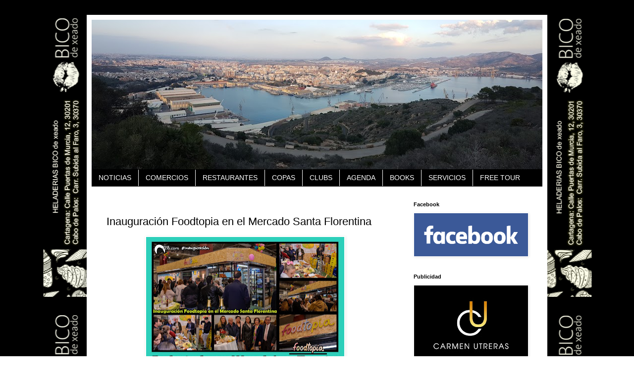

--- FILE ---
content_type: text/html; charset=UTF-8
request_url: http://www.sergionovaocio.com/2019/11/inauguracion-foodtopia-en-el-mercado.html
body_size: 17141
content:
<!DOCTYPE html>
<html class='v2' dir='ltr' lang='es'>
<head>
<link href='https://www.blogger.com/static/v1/widgets/335934321-css_bundle_v2.css' rel='stylesheet' type='text/css'/>
<meta content='width=1100' name='viewport'/>
<meta content='text/html; charset=UTF-8' http-equiv='Content-Type'/>
<meta content='blogger' name='generator'/>
<link href='http://www.sergionovaocio.com/favicon.ico' rel='icon' type='image/x-icon'/>
<link href='http://www.sergionovaocio.com/2019/11/inauguracion-foodtopia-en-el-mercado.html' rel='canonical'/>
<link rel="alternate" type="application/atom+xml" title="sergionovaocio.com - Atom" href="http://www.sergionovaocio.com/feeds/posts/default" />
<link rel="alternate" type="application/rss+xml" title="sergionovaocio.com - RSS" href="http://www.sergionovaocio.com/feeds/posts/default?alt=rss" />
<link rel="service.post" type="application/atom+xml" title="sergionovaocio.com - Atom" href="https://www.blogger.com/feeds/2458530810620152477/posts/default" />

<link rel="alternate" type="application/atom+xml" title="sergionovaocio.com - Atom" href="http://www.sergionovaocio.com/feeds/2078933894496261486/comments/default" />
<!--Can't find substitution for tag [blog.ieCssRetrofitLinks]-->
<link href='https://blogger.googleusercontent.com/img/b/R29vZ2xl/AVvXsEjwxjQo6OJf4m0Y1LnLblqsmyjxYiV_6-wF4WCn5kk0fb0Qs53MJLIuw_3ViFuHg7LWiwDEtHP7jKkaWNSI8I6kn3Q4-hJsUTqv28syNJdIozn_u193Cbvrcua1T0MIW7m5ql359l40kKA5/s400/Inauguraci%25C3%25B3n+Foodtopia+en+el+Mercado+Santa+Florentina+%25281%2529.jpg' rel='image_src'/>
<meta content='http://www.sergionovaocio.com/2019/11/inauguracion-foodtopia-en-el-mercado.html' property='og:url'/>
<meta content='Inauguración Foodtopia en el Mercado Santa Florentina' property='og:title'/>
<meta content='       Foodtopia  abre sus puertas en el Mercado Santa Florentina  en pleno centro de la ciudad portuaria, una franquicia creada en Murcia d...' property='og:description'/>
<meta content='https://blogger.googleusercontent.com/img/b/R29vZ2xl/AVvXsEjwxjQo6OJf4m0Y1LnLblqsmyjxYiV_6-wF4WCn5kk0fb0Qs53MJLIuw_3ViFuHg7LWiwDEtHP7jKkaWNSI8I6kn3Q4-hJsUTqv28syNJdIozn_u193Cbvrcua1T0MIW7m5ql359l40kKA5/w1200-h630-p-k-no-nu/Inauguraci%25C3%25B3n+Foodtopia+en+el+Mercado+Santa+Florentina+%25281%2529.jpg' property='og:image'/>
<title>sergionovaocio.com: Inauguración Foodtopia en el Mercado Santa Florentina</title>
<style id='page-skin-1' type='text/css'><!--
/*
-----------------------------------------------
Blogger Template Style
Name:     Simple
Designer: Blogger
URL:      www.blogger.com
----------------------------------------------- */
/* Content
----------------------------------------------- */
body {
font: normal normal 12px Arial, Tahoma, Helvetica, FreeSans, sans-serif;
color: #000000;
background: #ffffff url(http://3.bp.blogspot.com/-2J2PEcg_E8c/XTLoTOa6B7I/AAAAAAACHZY/uwmkI8cAw10uEIOLwCk09ezYLyP6Z_0nQCK4BGAYYCw/s0/BICO%2Bde%2Bxeado.jpg) repeat scroll top center;
padding: 0 40px 40px 40px;
}
html body .region-inner {
min-width: 0;
max-width: 100%;
width: auto;
}
h2 {
font-size: 22px;
}
a:link {
text-decoration:none;
color: #0000ff;
}
a:visited {
text-decoration:none;
color: #222222;
}
a:hover {
text-decoration:underline;
color: #ff0000;
}
.body-fauxcolumn-outer .fauxcolumn-inner {
background: transparent none repeat scroll top left;
_background-image: none;
}
.body-fauxcolumn-outer .cap-top {
position: absolute;
z-index: 1;
height: 400px;
width: 100%;
}
.body-fauxcolumn-outer .cap-top .cap-left {
width: 100%;
background: transparent none repeat-x scroll top left;
_background-image: none;
}
.content-outer {
-moz-box-shadow: 0 0 40px rgba(0, 0, 0, .15);
-webkit-box-shadow: 0 0 5px rgba(0, 0, 0, .15);
-goog-ms-box-shadow: 0 0 10px #333333;
box-shadow: 0 0 40px rgba(0, 0, 0, .15);
margin-bottom: 1px;
}
.content-inner {
padding: 10px 10px;
}
.content-inner {
background-color: #ffffff;
}
/* Header
----------------------------------------------- */
.header-outer {
background: #ffffff none repeat-x scroll 0 -400px;
_background-image: none;
}
.Header h1 {
font: normal normal 60px Arial, Tahoma, Helvetica, FreeSans, sans-serif;
color: rgba(0, 0, 0, 0);
text-shadow: -1px -1px 1px rgba(0, 0, 0, .2);
}
.Header h1 a {
color: rgba(0, 0, 0, 0);
}
.Header .description {
font-size: 140%;
color: #000000;
}
.header-inner .Header .titlewrapper {
padding: 22px 30px;
}
.header-inner .Header .descriptionwrapper {
padding: 0 30px;
}
/* Tabs
----------------------------------------------- */
.tabs-inner .section:first-child {
border-top: 1px solid rgba(0, 0, 0, 0);
}
.tabs-inner .section:first-child ul {
margin-top: -1px;
border-top: 1px solid rgba(0, 0, 0, 0);
border-left: 0 solid rgba(0, 0, 0, 0);
border-right: 0 solid rgba(0, 0, 0, 0);
}
.tabs-inner .widget ul {
background: #000000 none repeat-x scroll 0 -800px;
_background-image: none;
border-bottom: 1px solid rgba(0, 0, 0, 0);
margin-top: 0;
margin-left: -30px;
margin-right: -30px;
}
.tabs-inner .widget li a {
display: inline-block;
padding: .6em 1em;
font: normal normal 14px Arial, Tahoma, Helvetica, FreeSans, sans-serif;
color: #ffffff;
border-left: 1px solid #ffffff;
border-right: 0 solid rgba(0, 0, 0, 0);
}
.tabs-inner .widget li:first-child a {
border-left: none;
}
.tabs-inner .widget li.selected a, .tabs-inner .widget li a:hover {
color: #ffffff;
background-color: #ff0000;
text-decoration: none;
}
/* Columns
----------------------------------------------- */
.main-outer {
border-top: 0 solid rgba(0, 0, 0, 0);
}
.fauxcolumn-left-outer .fauxcolumn-inner {
border-right: 1px solid rgba(0, 0, 0, 0);
}
.fauxcolumn-right-outer .fauxcolumn-inner {
border-left: 1px solid rgba(0, 0, 0, 0);
}
/* Headings
----------------------------------------------- */
div.widget > h2,
div.widget h2.title {
margin: 0 0 1em 0;
font: normal bold 11px Arial, Tahoma, Helvetica, FreeSans, sans-serif;
color: #000000;
}
/* Widgets
----------------------------------------------- */
.widget .zippy {
color: #ff0000;
text-shadow: 2px 2px 1px rgba(0, 0, 0, .1);
}
.widget .popular-posts ul {
list-style: none;
}
/* Posts
----------------------------------------------- */
h2.date-header {
font: normal bold 11px Arial, Tahoma, Helvetica, FreeSans, sans-serif;
}
.date-header span {
background-color: transparent;
color: rgba(0, 0, 0, 0);
padding: inherit;
letter-spacing: inherit;
margin: inherit;
}
.main-inner {
padding-top: 30px;
padding-bottom: 30px;
}
.main-inner .column-center-inner {
padding: 0 15px;
}
.main-inner .column-center-inner .section {
margin: 0 15px;
}
.post {
margin: 0 0 25px 0;
}
h3.post-title, .comments h4 {
font: normal normal 22px Arial, Tahoma, Helvetica, FreeSans, sans-serif;
margin: .75em 0 0;
}
.post-body {
font-size: 110%;
line-height: 1.4;
position: relative;
}
.post-body img, .post-body .tr-caption-container, .Profile img, .Image img,
.BlogList .item-thumbnail img {
padding: 0;
background: rgba(0, 0, 0, 0);
border: 1px solid rgba(0, 0, 0, 0);
-moz-box-shadow: 1px 1px 5px rgba(0, 0, 0, .1);
-webkit-box-shadow: 1px 1px 5px rgba(0, 0, 0, .1);
box-shadow: 1px 1px 5px rgba(0, 0, 0, .1);
}
.post-body img, .post-body .tr-caption-container {
padding: 1px;
}
.post-body .tr-caption-container {
color: rgba(0, 0, 0, 0);
}
.post-body .tr-caption-container img {
padding: 0;
background: transparent;
border: none;
-moz-box-shadow: 0 0 0 rgba(0, 0, 0, .1);
-webkit-box-shadow: 0 0 0 rgba(0, 0, 0, .1);
box-shadow: 0 0 0 rgba(0, 0, 0, .1);
}
.post-header {
margin: 0 0 1.5em;
line-height: 1.6;
font-size: 90%;
}
.post-footer {
margin: 20px -2px 0;
padding: 5px 10px;
color: #000000;
background-color: #ffffff;
border-bottom: 1px solid rgba(0, 0, 0, 0);
line-height: 1.6;
font-size: 90%;
}
#comments .comment-author {
padding-top: 1.5em;
border-top: 1px solid rgba(0, 0, 0, 0);
background-position: 0 1.5em;
}
#comments .comment-author:first-child {
padding-top: 0;
border-top: none;
}
.avatar-image-container {
margin: .2em 0 0;
}
#comments .avatar-image-container img {
border: 1px solid rgba(0, 0, 0, 0);
}
/* Comments
----------------------------------------------- */
.comments .comments-content .icon.blog-author {
background-repeat: no-repeat;
background-image: url([data-uri]);
}
.comments .comments-content .loadmore a {
border-top: 1px solid #ff0000;
border-bottom: 1px solid #ff0000;
}
.comments .comment-thread.inline-thread {
background-color: #ffffff;
}
.comments .continue {
border-top: 2px solid #ff0000;
}
/* Accents
---------------------------------------------- */
.section-columns td.columns-cell {
border-left: 1px solid rgba(0, 0, 0, 0);
}
.blog-pager {
background: transparent none no-repeat scroll top center;
}
.blog-pager-older-link, .home-link,
.blog-pager-newer-link {
background-color: #ffffff;
padding: 5px;
}
.footer-outer {
border-top: 0 dashed #bbbbbb;
}
/* Mobile
----------------------------------------------- */
body.mobile  {
background-size: auto;
}
.mobile .body-fauxcolumn-outer {
background: transparent none repeat scroll top left;
}
.mobile .body-fauxcolumn-outer .cap-top {
background-size: 100% auto;
}
.mobile .content-outer {
-webkit-box-shadow: 0 0 3px rgba(0, 0, 0, .15);
box-shadow: 0 0 3px rgba(0, 0, 0, .15);
}
.mobile .tabs-inner .widget ul {
margin-left: 0;
margin-right: 0;
}
.mobile .post {
margin: 0;
}
.mobile .main-inner .column-center-inner .section {
margin: 0;
}
.mobile .date-header span {
padding: 0.1em 10px;
margin: 0 -10px;
}
.mobile h3.post-title {
margin: 0;
}
.mobile .blog-pager {
background: transparent none no-repeat scroll top center;
}
.mobile .footer-outer {
border-top: none;
}
.mobile .main-inner, .mobile .footer-inner {
background-color: #ffffff;
}
.mobile-index-contents {
color: #000000;
}
.mobile-link-button {
background-color: #0000ff;
}
.mobile-link-button a:link, .mobile-link-button a:visited {
color: rgba(0, 0, 0, 0);
}
.mobile .tabs-inner .section:first-child {
border-top: none;
}
.mobile .tabs-inner .PageList .widget-content {
background-color: #ff0000;
color: #ffffff;
border-top: 1px solid rgba(0, 0, 0, 0);
border-bottom: 1px solid rgba(0, 0, 0, 0);
}
.mobile .tabs-inner .PageList .widget-content .pagelist-arrow {
border-left: 1px solid rgba(0, 0, 0, 0);
}

--></style>
<style id='template-skin-1' type='text/css'><!--
body {
min-width: 930px;
}
.content-outer, .content-fauxcolumn-outer, .region-inner {
min-width: 930px;
max-width: 930px;
_width: 930px;
}
.main-inner .columns {
padding-left: 0;
padding-right: 290px;
}
.main-inner .fauxcolumn-center-outer {
left: 0;
right: 290px;
/* IE6 does not respect left and right together */
_width: expression(this.parentNode.offsetWidth -
parseInt("0") -
parseInt("290px") + 'px');
}
.main-inner .fauxcolumn-left-outer {
width: 0;
}
.main-inner .fauxcolumn-right-outer {
width: 290px;
}
.main-inner .column-left-outer {
width: 0;
right: 100%;
margin-left: -0;
}
.main-inner .column-right-outer {
width: 290px;
margin-right: -290px;
}
#layout {
min-width: 0;
}
#layout .content-outer {
min-width: 0;
width: 800px;
}
#layout .region-inner {
min-width: 0;
width: auto;
}
body#layout div.add_widget {
padding: 8px;
}
body#layout div.add_widget a {
margin-left: 32px;
}
--></style>
<style>
    body {background-image:url(http\:\/\/3.bp.blogspot.com\/-2J2PEcg_E8c\/XTLoTOa6B7I\/AAAAAAACHZY\/uwmkI8cAw10uEIOLwCk09ezYLyP6Z_0nQCK4BGAYYCw\/s0\/BICO%2Bde%2Bxeado.jpg);}
    
@media (max-width: 200px) { body {background-image:url(http\:\/\/3.bp.blogspot.com\/-2J2PEcg_E8c\/XTLoTOa6B7I\/AAAAAAACHZY\/uwmkI8cAw10uEIOLwCk09ezYLyP6Z_0nQCK4BGAYYCw\/w200\/BICO%2Bde%2Bxeado.jpg);}}
@media (max-width: 400px) and (min-width: 201px) { body {background-image:url(http\:\/\/3.bp.blogspot.com\/-2J2PEcg_E8c\/XTLoTOa6B7I\/AAAAAAACHZY\/uwmkI8cAw10uEIOLwCk09ezYLyP6Z_0nQCK4BGAYYCw\/w400\/BICO%2Bde%2Bxeado.jpg);}}
@media (max-width: 800px) and (min-width: 401px) { body {background-image:url(http\:\/\/3.bp.blogspot.com\/-2J2PEcg_E8c\/XTLoTOa6B7I\/AAAAAAACHZY\/uwmkI8cAw10uEIOLwCk09ezYLyP6Z_0nQCK4BGAYYCw\/w800\/BICO%2Bde%2Bxeado.jpg);}}
@media (max-width: 1200px) and (min-width: 801px) { body {background-image:url(http\:\/\/3.bp.blogspot.com\/-2J2PEcg_E8c\/XTLoTOa6B7I\/AAAAAAACHZY\/uwmkI8cAw10uEIOLwCk09ezYLyP6Z_0nQCK4BGAYYCw\/w1200\/BICO%2Bde%2Bxeado.jpg);}}
/* Last tag covers anything over one higher than the previous max-size cap. */
@media (min-width: 1201px) { body {background-image:url(http\:\/\/3.bp.blogspot.com\/-2J2PEcg_E8c\/XTLoTOa6B7I\/AAAAAAACHZY\/uwmkI8cAw10uEIOLwCk09ezYLyP6Z_0nQCK4BGAYYCw\/w1600\/BICO%2Bde%2Bxeado.jpg);}}
  </style>
<link href='https://www.blogger.com/dyn-css/authorization.css?targetBlogID=2458530810620152477&amp;zx=168e6d3e-e8b1-42e9-b787-1b2f790ff1ca' media='none' onload='if(media!=&#39;all&#39;)media=&#39;all&#39;' rel='stylesheet'/><noscript><link href='https://www.blogger.com/dyn-css/authorization.css?targetBlogID=2458530810620152477&amp;zx=168e6d3e-e8b1-42e9-b787-1b2f790ff1ca' rel='stylesheet'/></noscript>
<meta name='google-adsense-platform-account' content='ca-host-pub-1556223355139109'/>
<meta name='google-adsense-platform-domain' content='blogspot.com'/>

<!-- data-ad-client=ca-pub-3973595761618196 -->

</head>
<body class='loading variant-dark'>
<div class='navbar no-items section' id='navbar' name='Barra de navegación'>
</div>
<div class='body-fauxcolumns'>
<div class='fauxcolumn-outer body-fauxcolumn-outer'>
<div class='cap-top'>
<div class='cap-left'></div>
<div class='cap-right'></div>
</div>
<div class='fauxborder-left'>
<div class='fauxborder-right'></div>
<div class='fauxcolumn-inner'>
</div>
</div>
<div class='cap-bottom'>
<div class='cap-left'></div>
<div class='cap-right'></div>
</div>
</div>
</div>
<div class='content'>
<div class='content-fauxcolumns'>
<div class='fauxcolumn-outer content-fauxcolumn-outer'>
<div class='cap-top'>
<div class='cap-left'></div>
<div class='cap-right'></div>
</div>
<div class='fauxborder-left'>
<div class='fauxborder-right'></div>
<div class='fauxcolumn-inner'>
</div>
</div>
<div class='cap-bottom'>
<div class='cap-left'></div>
<div class='cap-right'></div>
</div>
</div>
</div>
<div class='content-outer'>
<div class='content-cap-top cap-top'>
<div class='cap-left'></div>
<div class='cap-right'></div>
</div>
<div class='fauxborder-left content-fauxborder-left'>
<div class='fauxborder-right content-fauxborder-right'></div>
<div class='content-inner'>
<header>
<div class='header-outer'>
<div class='header-cap-top cap-top'>
<div class='cap-left'></div>
<div class='cap-right'></div>
</div>
<div class='fauxborder-left header-fauxborder-left'>
<div class='fauxborder-right header-fauxborder-right'></div>
<div class='region-inner header-inner'>
<div class='header section' id='header' name='Cabecera'><div class='widget Header' data-version='1' id='Header1'>
<div id='header-inner'>
<a href='http://www.sergionovaocio.com/' style='display: block'>
<img alt='sergionovaocio.com' height='302px; ' id='Header1_headerimg' src='https://blogger.googleusercontent.com/img/a/AVvXsEh0zEjWqOfX-mQRSBsxHv2WEzlR1wmouMyEBKGKUeRbnyT5l5n5WgSLOwqleFBn0m76V865cmBCmd_wHPI0o5qHLbizAlsKA8o-sbLVB2gmgwWq5YVR8CNiUvgy3HO1h7aZ_r2JCzcS9J3AAJpYa0HyVF_GqMnGiQKRm6groib170_QutQ9dfqw6vrgJg=s910' style='display: block' width='910px; '/>
</a>
</div>
</div></div>
</div>
</div>
<div class='header-cap-bottom cap-bottom'>
<div class='cap-left'></div>
<div class='cap-right'></div>
</div>
</div>
</header>
<div class='tabs-outer'>
<div class='tabs-cap-top cap-top'>
<div class='cap-left'></div>
<div class='cap-right'></div>
</div>
<div class='fauxborder-left tabs-fauxborder-left'>
<div class='fauxborder-right tabs-fauxborder-right'></div>
<div class='region-inner tabs-inner'>
<div class='tabs section' id='crosscol' name='Multicolumnas'><div class='widget PageList' data-version='1' id='PageList2'>
<h2>Páginas</h2>
<div class='widget-content'>
<ul>
<li>
<a href='http://www.sergionovaocio.com/'>NOTICIAS</a>
</li>
<li>
<a href='http://www.sergionovaocio.com/p/comercios.html'>COMERCIOS</a>
</li>
<li>
<a href='http://www.sergionovaocio.com/p/restaurantes.html'>RESTAURANTES</a>
</li>
<li>
<a href='http://www.sergionovaocio.com/p/copas.html'>COPAS</a>
</li>
<li>
<a href='http://www.sergionovaocio.com/p/clubes.html'>CLUBS</a>
</li>
<li>
<a href='http://www.sergionovaocio.com/p/agenda.html'>AGENDA</a>
</li>
<li>
<a href='http://www.sergionovaocio.com/p/book.html'>BOOKS</a>
</li>
<li>
<a href='http://www.sergionovaocio.com/p/servicios.html'>SERVICIOS</a>
</li>
<li>
<a href='http://www.freetourcartagena.es/'>FREE TOUR</a>
</li>
</ul>
<div class='clear'></div>
</div>
</div></div>
<div class='tabs no-items section' id='crosscol-overflow' name='Cross-Column 2'></div>
</div>
</div>
<div class='tabs-cap-bottom cap-bottom'>
<div class='cap-left'></div>
<div class='cap-right'></div>
</div>
</div>
<div class='main-outer'>
<div class='main-cap-top cap-top'>
<div class='cap-left'></div>
<div class='cap-right'></div>
</div>
<div class='fauxborder-left main-fauxborder-left'>
<div class='fauxborder-right main-fauxborder-right'></div>
<div class='region-inner main-inner'>
<div class='columns fauxcolumns'>
<div class='fauxcolumn-outer fauxcolumn-center-outer'>
<div class='cap-top'>
<div class='cap-left'></div>
<div class='cap-right'></div>
</div>
<div class='fauxborder-left'>
<div class='fauxborder-right'></div>
<div class='fauxcolumn-inner'>
</div>
</div>
<div class='cap-bottom'>
<div class='cap-left'></div>
<div class='cap-right'></div>
</div>
</div>
<div class='fauxcolumn-outer fauxcolumn-left-outer'>
<div class='cap-top'>
<div class='cap-left'></div>
<div class='cap-right'></div>
</div>
<div class='fauxborder-left'>
<div class='fauxborder-right'></div>
<div class='fauxcolumn-inner'>
</div>
</div>
<div class='cap-bottom'>
<div class='cap-left'></div>
<div class='cap-right'></div>
</div>
</div>
<div class='fauxcolumn-outer fauxcolumn-right-outer'>
<div class='cap-top'>
<div class='cap-left'></div>
<div class='cap-right'></div>
</div>
<div class='fauxborder-left'>
<div class='fauxborder-right'></div>
<div class='fauxcolumn-inner'>
</div>
</div>
<div class='cap-bottom'>
<div class='cap-left'></div>
<div class='cap-right'></div>
</div>
</div>
<!-- corrects IE6 width calculation -->
<div class='columns-inner'>
<div class='column-center-outer'>
<div class='column-center-inner'>
<div class='main section' id='main' name='Principal'><div class='widget Blog' data-version='1' id='Blog1'>
<div class='blog-posts hfeed'>

          <div class="date-outer">
        
<h2 class='date-header'><span>domingo, 17 de noviembre de 2019</span></h2>

          <div class="date-posts">
        
<div class='post-outer'>
<div class='post hentry uncustomized-post-template' itemprop='blogPost' itemscope='itemscope' itemtype='http://schema.org/BlogPosting'>
<meta content='https://blogger.googleusercontent.com/img/b/R29vZ2xl/AVvXsEjwxjQo6OJf4m0Y1LnLblqsmyjxYiV_6-wF4WCn5kk0fb0Qs53MJLIuw_3ViFuHg7LWiwDEtHP7jKkaWNSI8I6kn3Q4-hJsUTqv28syNJdIozn_u193Cbvrcua1T0MIW7m5ql359l40kKA5/s400/Inauguraci%25C3%25B3n+Foodtopia+en+el+Mercado+Santa+Florentina+%25281%2529.jpg' itemprop='image_url'/>
<meta content='2458530810620152477' itemprop='blogId'/>
<meta content='2078933894496261486' itemprop='postId'/>
<a name='2078933894496261486'></a>
<h3 class='post-title entry-title' itemprop='name'>
Inauguración Foodtopia en el Mercado Santa Florentina
</h3>
<div class='post-header'>
<div class='post-header-line-1'></div>
</div>
<div class='post-body entry-content' id='post-body-2078933894496261486' itemprop='description articleBody'>
<div class="separator" style="clear: both; text-align: center;">
</div>
<div class="separator" style="clear: both; text-align: center;">
</div>
<div class="separator" style="clear: both; text-align: center;">
<a href="https://blogger.googleusercontent.com/img/b/R29vZ2xl/AVvXsEjwxjQo6OJf4m0Y1LnLblqsmyjxYiV_6-wF4WCn5kk0fb0Qs53MJLIuw_3ViFuHg7LWiwDEtHP7jKkaWNSI8I6kn3Q4-hJsUTqv28syNJdIozn_u193Cbvrcua1T0MIW7m5ql359l40kKA5/s1600/Inauguraci%25C3%25B3n+Foodtopia+en+el+Mercado+Santa+Florentina+%25281%2529.jpg" imageanchor="1" style="margin-left: 1em; margin-right: 1em;"><img border="0" data-original-height="1063" data-original-width="1600" height="265" src="https://blogger.googleusercontent.com/img/b/R29vZ2xl/AVvXsEjwxjQo6OJf4m0Y1LnLblqsmyjxYiV_6-wF4WCn5kk0fb0Qs53MJLIuw_3ViFuHg7LWiwDEtHP7jKkaWNSI8I6kn3Q4-hJsUTqv28syNJdIozn_u193Cbvrcua1T0MIW7m5ql359l40kKA5/s400/Inauguraci%25C3%25B3n+Foodtopia+en+el+Mercado+Santa+Florentina+%25281%2529.jpg" width="400" /></a></div>
<br />
<b>Foodtopia</b> abre sus puertas en el <b>Mercado Santa Florentina</b> en pleno centro de la ciudad portuaria, una franquicia creada en Murcia de economía local resiliente que pretende aunar producción agrícola, 
transformándola y distribuyéndola en la geografía de un barrio. El objetivo es reducir el precio actual de la alimentación y sus 
efectos colaterales sobre el medio ambiente directos e indirectos, a través de una 
drástica reducción del consumo de energía a lo largo de la cadena de 
producción alimentaria.<br />
<br />
Jerónimo García Solana conocido empresario del sector se ha lanzado a
 la inauguración de esta franquicia en Cartagena y ha presentado una 
serie de productos de cocina tradicional y sostenible ,<br />
El acto de presentación lo realizó Tomas Martínez Pagán , le siguió 
Jesús Pagán uno de las personas que han creado la franquicia y que 
explicó los motivos por los que empezaron esta interesante y saludable 
aventura, también habló Jerónimo Solano o el Concejal de comercio y turismo Manuel 
Padín y para finalizar el arcipreste de la zona este de Cartagena y 
párroco de San Ginés de la Jara realizado las bendiciones.<br />
<br />
Al acto 
no quisieron faltar  personalidades 
ilustres de sociedad Cartagenera como el almirante de Acción Marítima del Mediterraneo Juan Luis Sobrino o el comisario de Cartagena Damián Romero, junto a políticos como Gonzalo Abad de Vox Cartagena, 
representantes también de diversos colectivos del sector y amas de casa, los modernistas del levante...
 junto con compañeros de los medios de comunicación con Ángela de la 
Llana (La Verdad), Mari Carmen Barcelona (Onda Cero), Pepe Castillo entre otros compañeros de la prensa.<br />
<a name="more"></a><br />
Mas información sobre Foodtopia:&nbsp;<a href="https://foodtopia.eu/">https://foodtopia.eu/</a><br />
<br />
<div class="separator" style="clear: both; text-align: center;">
<a href="https://blogger.googleusercontent.com/img/b/R29vZ2xl/AVvXsEgKfrjFsaYnEZUXUVu0xWz3bYD7RYHqWD3J_92sYIvYlm-Ut3F1Dd3fnMaLdNyBHxw1Pw729rNJRK885Fm8EhdoAUsT3h78hzB5JhDyLV1wWWJXEo2BmPIt7_d-ImJo50T9KPc9cuastjnf/s1600/Inauguraci%25C3%25B3n+Foodtopia+en+el+Mercado+Santa+Florentina+%25282%2529.jpg" imageanchor="1" style="margin-left: 1em; margin-right: 1em;"><img border="0" data-original-height="1060" data-original-width="1600" height="211" src="https://blogger.googleusercontent.com/img/b/R29vZ2xl/AVvXsEgKfrjFsaYnEZUXUVu0xWz3bYD7RYHqWD3J_92sYIvYlm-Ut3F1Dd3fnMaLdNyBHxw1Pw729rNJRK885Fm8EhdoAUsT3h78hzB5JhDyLV1wWWJXEo2BmPIt7_d-ImJo50T9KPc9cuastjnf/s320/Inauguraci%25C3%25B3n+Foodtopia+en+el+Mercado+Santa+Florentina+%25282%2529.jpg" width="320" /></a></div>
<br />
<div class="separator" style="clear: both; text-align: center;">
<a href="https://blogger.googleusercontent.com/img/b/R29vZ2xl/AVvXsEgeyUj-gapQ7D5i8cIz5VVMKU0KNwpwcoebjR7dMx6nLpr_McyV9MYqLAQ54ItD2_ouchDMXmLwzh4AJPKxEQFALSdKZuo6QwOLXoYaz1N91syrXDAZ_w0zRJgipLRBuWTN-ICA06dBFi39/s1600/Inauguraci%25C3%25B3n+Foodtopia+en+el+Mercado+Santa+Florentina+%25283%2529.jpg" imageanchor="1" style="margin-left: 1em; margin-right: 1em;"><img border="0" data-original-height="1060" data-original-width="1600" height="211" src="https://blogger.googleusercontent.com/img/b/R29vZ2xl/AVvXsEgeyUj-gapQ7D5i8cIz5VVMKU0KNwpwcoebjR7dMx6nLpr_McyV9MYqLAQ54ItD2_ouchDMXmLwzh4AJPKxEQFALSdKZuo6QwOLXoYaz1N91syrXDAZ_w0zRJgipLRBuWTN-ICA06dBFi39/s320/Inauguraci%25C3%25B3n+Foodtopia+en+el+Mercado+Santa+Florentina+%25283%2529.jpg" width="320" /></a></div>
<br />
<div class="separator" style="clear: both; text-align: center;">
<a href="https://blogger.googleusercontent.com/img/b/R29vZ2xl/AVvXsEjUROa0WNwrX4zKnDAmYJqQywvQ21ahiMfhAWktQWJSAwFvlIpIFdt4TW5nPSRp0CW1i9x3YODhAQ0tO8d29fEbkTMVxSOImPg7Snh9LTvr15Uzm2F0EZCCKb1uciUJZmzfo49-chO2F8X7/s1600/Inauguraci%25C3%25B3n+Foodtopia+en+el+Mercado+Santa+Florentina+%25284%2529.jpg" imageanchor="1" style="margin-left: 1em; margin-right: 1em;"><img border="0" data-original-height="1060" data-original-width="1600" height="211" src="https://blogger.googleusercontent.com/img/b/R29vZ2xl/AVvXsEjUROa0WNwrX4zKnDAmYJqQywvQ21ahiMfhAWktQWJSAwFvlIpIFdt4TW5nPSRp0CW1i9x3YODhAQ0tO8d29fEbkTMVxSOImPg7Snh9LTvr15Uzm2F0EZCCKb1uciUJZmzfo49-chO2F8X7/s320/Inauguraci%25C3%25B3n+Foodtopia+en+el+Mercado+Santa+Florentina+%25284%2529.jpg" width="320" /></a></div>
<br />
<div class="separator" style="clear: both; text-align: center;">
<a href="https://blogger.googleusercontent.com/img/b/R29vZ2xl/AVvXsEjuchhFZdlqHQIzu57TXy2bGbvcA8MYH-O1oouJfNm0jDHHijEWa0cQbE2aCHnfJXdzmMESTkLwvlvBrGoP3hVBf0QZc2wQWqYiiMhSDVctpTWFtckK356h4X2vxefgxNdtVowjgb1evpvk/s1600/Inauguraci%25C3%25B3n+Foodtopia+en+el+Mercado+Santa+Florentina+%25285%2529.jpg" imageanchor="1" style="margin-left: 1em; margin-right: 1em;"><img border="0" data-original-height="1060" data-original-width="1600" height="211" src="https://blogger.googleusercontent.com/img/b/R29vZ2xl/AVvXsEjuchhFZdlqHQIzu57TXy2bGbvcA8MYH-O1oouJfNm0jDHHijEWa0cQbE2aCHnfJXdzmMESTkLwvlvBrGoP3hVBf0QZc2wQWqYiiMhSDVctpTWFtckK356h4X2vxefgxNdtVowjgb1evpvk/s320/Inauguraci%25C3%25B3n+Foodtopia+en+el+Mercado+Santa+Florentina+%25285%2529.jpg" width="320" /></a></div>
<br />
<div class="separator" style="clear: both; text-align: center;">
<a href="https://blogger.googleusercontent.com/img/b/R29vZ2xl/AVvXsEhvOtoKcFzA1F_YPlMQ9Vfoci0DlqGzke3SOJzooI4LmVfZD1sBvMSmQ7_F8hsYPLeVMhCdhSdowZTD3e7XEeEdMut4811sc91b1CbfM73a_jcaJxH0vv3vOif3DkE5Qf9tg1J-nddfObhD/s1600/Inauguraci%25C3%25B3n+Foodtopia+en+el+Mercado+Santa+Florentina+%25286%2529.jpg" imageanchor="1" style="margin-left: 1em; margin-right: 1em;"><img border="0" data-original-height="1060" data-original-width="1600" height="211" src="https://blogger.googleusercontent.com/img/b/R29vZ2xl/AVvXsEhvOtoKcFzA1F_YPlMQ9Vfoci0DlqGzke3SOJzooI4LmVfZD1sBvMSmQ7_F8hsYPLeVMhCdhSdowZTD3e7XEeEdMut4811sc91b1CbfM73a_jcaJxH0vv3vOif3DkE5Qf9tg1J-nddfObhD/s320/Inauguraci%25C3%25B3n+Foodtopia+en+el+Mercado+Santa+Florentina+%25286%2529.jpg" width="320" /></a></div>
<br />
<div class="separator" style="clear: both; text-align: center;">
<a href="https://blogger.googleusercontent.com/img/b/R29vZ2xl/AVvXsEj8ZqTDbrc8QJ-2e5PqHRlhoi076vBExq2GsaMq7q5jeztrNYGSGIa-IdLmAnWqHGd_N6Urvl8apGTIqY_H8NzyIJhDvIB2o3gvP0Ex_anQmATgRTe0TT-Rt2I1GbxUvxCEdyBkg_rAQkAb/s1600/Inauguraci%25C3%25B3n+Foodtopia+en+el+Mercado+Santa+Florentina+%25287%2529.jpg" imageanchor="1" style="margin-left: 1em; margin-right: 1em;"><img border="0" data-original-height="1060" data-original-width="1600" height="211" src="https://blogger.googleusercontent.com/img/b/R29vZ2xl/AVvXsEj8ZqTDbrc8QJ-2e5PqHRlhoi076vBExq2GsaMq7q5jeztrNYGSGIa-IdLmAnWqHGd_N6Urvl8apGTIqY_H8NzyIJhDvIB2o3gvP0Ex_anQmATgRTe0TT-Rt2I1GbxUvxCEdyBkg_rAQkAb/s320/Inauguraci%25C3%25B3n+Foodtopia+en+el+Mercado+Santa+Florentina+%25287%2529.jpg" width="320" /></a></div>
<br />
<div class="separator" style="clear: both; text-align: center;">
<a href="https://blogger.googleusercontent.com/img/b/R29vZ2xl/AVvXsEiXK0yWLcxl6tPqxjJKD1-R6gMGkjYE8mCcL4dnixsVz_jXmzAuoEPrUgG7WLlNG3vCWwWpdcHeb9f69QoxRPznaWwxHgxUsA4r-XSJ-bX2s7V0hwXLMOWnWJ_iPMe9HNNvQhMroX61Tcn2/s1600/Inauguraci%25C3%25B3n+Foodtopia+en+el+Mercado+Santa+Florentina+%25288%2529.jpg" imageanchor="1" style="margin-left: 1em; margin-right: 1em;"><img border="0" data-original-height="1060" data-original-width="1600" height="211" src="https://blogger.googleusercontent.com/img/b/R29vZ2xl/AVvXsEiXK0yWLcxl6tPqxjJKD1-R6gMGkjYE8mCcL4dnixsVz_jXmzAuoEPrUgG7WLlNG3vCWwWpdcHeb9f69QoxRPznaWwxHgxUsA4r-XSJ-bX2s7V0hwXLMOWnWJ_iPMe9HNNvQhMroX61Tcn2/s320/Inauguraci%25C3%25B3n+Foodtopia+en+el+Mercado+Santa+Florentina+%25288%2529.jpg" width="320" /></a></div>
<br />
<div class="separator" style="clear: both; text-align: center;">
<a href="https://blogger.googleusercontent.com/img/b/R29vZ2xl/AVvXsEhlYTltqtARh06Dljp4PcV3W1wSQeamk4YoTgclY4mLC_x-vHZG2GczFKgPx0xQ8IQCwgtaJNzNOsnQuBlqLeFheRwKdC6K-mtHJWMWNRYSxyGOsW56H3YdIWMSRsbOesJMUAhW7XavLB60/s1600/Inauguraci%25C3%25B3n+Foodtopia+en+el+Mercado+Santa+Florentina+%25289%2529.jpg" imageanchor="1" style="margin-left: 1em; margin-right: 1em;"><img border="0" data-original-height="1060" data-original-width="1600" height="211" src="https://blogger.googleusercontent.com/img/b/R29vZ2xl/AVvXsEhlYTltqtARh06Dljp4PcV3W1wSQeamk4YoTgclY4mLC_x-vHZG2GczFKgPx0xQ8IQCwgtaJNzNOsnQuBlqLeFheRwKdC6K-mtHJWMWNRYSxyGOsW56H3YdIWMSRsbOesJMUAhW7XavLB60/s320/Inauguraci%25C3%25B3n+Foodtopia+en+el+Mercado+Santa+Florentina+%25289%2529.jpg" width="320" /></a></div>
<br />
<div class="separator" style="clear: both; text-align: center;">
<a href="https://blogger.googleusercontent.com/img/b/R29vZ2xl/AVvXsEhczdOrpJUcAAyKTjLtVRfbZZpbkVW49kJr9e6j37WK4XR_B3OTdnV9rbONcIWajXPAtPJVOWDWYGqXoFe3yU1N2EK1FCay3GoRUuO7dCqAeZa8VvLiuu0B_g3NX4RhnEA-wUQ6TWi_lIzN/s1600/Inauguraci%25C3%25B3n+Foodtopia+en+el+Mercado+Santa+Florentina+%252810%2529.jpg" imageanchor="1" style="margin-left: 1em; margin-right: 1em;"><img border="0" data-original-height="1060" data-original-width="1600" height="211" src="https://blogger.googleusercontent.com/img/b/R29vZ2xl/AVvXsEhczdOrpJUcAAyKTjLtVRfbZZpbkVW49kJr9e6j37WK4XR_B3OTdnV9rbONcIWajXPAtPJVOWDWYGqXoFe3yU1N2EK1FCay3GoRUuO7dCqAeZa8VvLiuu0B_g3NX4RhnEA-wUQ6TWi_lIzN/s320/Inauguraci%25C3%25B3n+Foodtopia+en+el+Mercado+Santa+Florentina+%252810%2529.jpg" width="320" /></a></div>
<br />
<div class="separator" style="clear: both; text-align: center;">
<a href="https://blogger.googleusercontent.com/img/b/R29vZ2xl/AVvXsEiEx77dVjDmmX-e6p801QV4MkLkw9oon6BvDhOiKzj-z9CKKMvde95GmoKDXBYulBDvovgVaJwuwk3QBtEKCVMyZZCoo_VurEWTqlFTE-e5BVKu-ViDz8MtD4uyNw4gLi-3z85tKQfu12Dz/s1600/Inauguraci%25C3%25B3n+Foodtopia+en+el+Mercado+Santa+Florentina+%252811%2529.jpg" imageanchor="1" style="margin-left: 1em; margin-right: 1em;"><img border="0" data-original-height="1060" data-original-width="1600" height="211" src="https://blogger.googleusercontent.com/img/b/R29vZ2xl/AVvXsEiEx77dVjDmmX-e6p801QV4MkLkw9oon6BvDhOiKzj-z9CKKMvde95GmoKDXBYulBDvovgVaJwuwk3QBtEKCVMyZZCoo_VurEWTqlFTE-e5BVKu-ViDz8MtD4uyNw4gLi-3z85tKQfu12Dz/s320/Inauguraci%25C3%25B3n+Foodtopia+en+el+Mercado+Santa+Florentina+%252811%2529.jpg" width="320" /></a></div>
<br />
<div class="separator" style="clear: both; text-align: center;">
<a href="https://blogger.googleusercontent.com/img/b/R29vZ2xl/AVvXsEiCpm1nYamUkvAw5G6Cv-m_ATgVn2JqYRb8fT0Oyvn50JFPsTiAAth021ocASzxhAJxZGtwdY6MpKSGfLbt8F4mAf2RDaTZko52qs_iDcYNdil1wMD7vuz-RkmxhJ0KXQWXiRZbVXfMY6qD/s1600/Inauguraci%25C3%25B3n+Foodtopia+en+el+Mercado+Santa+Florentina+%252812%2529.jpg" imageanchor="1" style="margin-left: 1em; margin-right: 1em;"><img border="0" data-original-height="1060" data-original-width="1600" height="211" src="https://blogger.googleusercontent.com/img/b/R29vZ2xl/AVvXsEiCpm1nYamUkvAw5G6Cv-m_ATgVn2JqYRb8fT0Oyvn50JFPsTiAAth021ocASzxhAJxZGtwdY6MpKSGfLbt8F4mAf2RDaTZko52qs_iDcYNdil1wMD7vuz-RkmxhJ0KXQWXiRZbVXfMY6qD/s320/Inauguraci%25C3%25B3n+Foodtopia+en+el+Mercado+Santa+Florentina+%252812%2529.jpg" width="320" /></a></div>
<br />
<div class="separator" style="clear: both; text-align: center;">
<a href="https://blogger.googleusercontent.com/img/b/R29vZ2xl/AVvXsEiezdcaSXY9ctC9DvqFlriTJ8Sl-ygOeWbiXqupADlxUk2Z4JQDFqd7L_B_LOqdW9YvqBdUNK97nLhCBLWPByi5ENYx2bb7aGIDwRTWN8gRn1xeuanUPHjpSq5Z9eJNKvAzMPGXtX_kx1Pg/s1600/Inauguraci%25C3%25B3n+Foodtopia+en+el+Mercado+Santa+Florentina+%252813%2529.jpg" imageanchor="1" style="margin-left: 1em; margin-right: 1em;"><img border="0" data-original-height="1060" data-original-width="1600" height="211" src="https://blogger.googleusercontent.com/img/b/R29vZ2xl/AVvXsEiezdcaSXY9ctC9DvqFlriTJ8Sl-ygOeWbiXqupADlxUk2Z4JQDFqd7L_B_LOqdW9YvqBdUNK97nLhCBLWPByi5ENYx2bb7aGIDwRTWN8gRn1xeuanUPHjpSq5Z9eJNKvAzMPGXtX_kx1Pg/s320/Inauguraci%25C3%25B3n+Foodtopia+en+el+Mercado+Santa+Florentina+%252813%2529.jpg" width="320" /></a></div>
<div style='clear: both;'></div>
</div>
<div class='post-footer'>
<div class='post-footer-line post-footer-line-1'>
<span class='post-author vcard'>
Publicado por
<span class='fn' itemprop='author' itemscope='itemscope' itemtype='http://schema.org/Person'>
<meta content='https://www.blogger.com/profile/18272352197075538289' itemprop='url'/>
<a class='g-profile' href='https://www.blogger.com/profile/18272352197075538289' rel='author' title='author profile'>
<span itemprop='name'>FREE TOUR CARTAGENA</span>
</a>
</span>
</span>
<span class='post-timestamp'>
en
<meta content='http://www.sergionovaocio.com/2019/11/inauguracion-foodtopia-en-el-mercado.html' itemprop='url'/>
<a class='timestamp-link' href='http://www.sergionovaocio.com/2019/11/inauguracion-foodtopia-en-el-mercado.html' rel='bookmark' title='permanent link'><abbr class='published' itemprop='datePublished' title='2019-11-17T18:10:00-08:00'>18:10</abbr></a>
</span>
<span class='post-comment-link'>
</span>
<span class='post-icons'>
<span class='item-control blog-admin pid-609170395'>
<a href='https://www.blogger.com/post-edit.g?blogID=2458530810620152477&postID=2078933894496261486&from=pencil' title='Editar entrada'>
<img alt='' class='icon-action' height='18' src='https://resources.blogblog.com/img/icon18_edit_allbkg.gif' width='18'/>
</a>
</span>
</span>
<div class='post-share-buttons goog-inline-block'>
<a class='goog-inline-block share-button sb-email' href='https://www.blogger.com/share-post.g?blogID=2458530810620152477&postID=2078933894496261486&target=email' target='_blank' title='Enviar por correo electrónico'><span class='share-button-link-text'>Enviar por correo electrónico</span></a><a class='goog-inline-block share-button sb-blog' href='https://www.blogger.com/share-post.g?blogID=2458530810620152477&postID=2078933894496261486&target=blog' onclick='window.open(this.href, "_blank", "height=270,width=475"); return false;' target='_blank' title='Escribe un blog'><span class='share-button-link-text'>Escribe un blog</span></a><a class='goog-inline-block share-button sb-twitter' href='https://www.blogger.com/share-post.g?blogID=2458530810620152477&postID=2078933894496261486&target=twitter' target='_blank' title='Compartir en X'><span class='share-button-link-text'>Compartir en X</span></a><a class='goog-inline-block share-button sb-facebook' href='https://www.blogger.com/share-post.g?blogID=2458530810620152477&postID=2078933894496261486&target=facebook' onclick='window.open(this.href, "_blank", "height=430,width=640"); return false;' target='_blank' title='Compartir con Facebook'><span class='share-button-link-text'>Compartir con Facebook</span></a><a class='goog-inline-block share-button sb-pinterest' href='https://www.blogger.com/share-post.g?blogID=2458530810620152477&postID=2078933894496261486&target=pinterest' target='_blank' title='Compartir en Pinterest'><span class='share-button-link-text'>Compartir en Pinterest</span></a>
</div>
</div>
<div class='post-footer-line post-footer-line-2'>
<span class='post-labels'>
Etiquetas:
<a href='http://www.sergionovaocio.com/search/label/CARTAGENA' rel='tag'>CARTAGENA</a>,
<a href='http://www.sergionovaocio.com/search/label/COMERCIOS' rel='tag'>COMERCIOS</a>,
<a href='http://www.sergionovaocio.com/search/label/Foodtopia' rel='tag'>Foodtopia</a>,
<a href='http://www.sergionovaocio.com/search/label/MERCADO' rel='tag'>MERCADO</a>
</span>
</div>
<div class='post-footer-line post-footer-line-3'>
<span class='post-location'>
Ubicación:
<a href='https://maps.google.com/maps?q=Calle+Juan+Fernandez,+s/n,+30204+Cartagena,+Murcia,+Espa%C3%B1a@37.6059319,-0.9874217000000272&z=10' target='_blank'>Calle Juan Fernandez, s/n, 30204 Cartagena, Murcia, España</a>
</span>
</div>
</div>
</div>
<div class='comments' id='comments'>
<a name='comments'></a>
<h4>No hay comentarios:</h4>
<div id='Blog1_comments-block-wrapper'>
<dl class='avatar-comment-indent' id='comments-block'>
</dl>
</div>
<p class='comment-footer'>
<div class='comment-form'>
<a name='comment-form'></a>
<h4 id='comment-post-message'>Publicar un comentario</h4>
<p>
</p>
<a href='https://www.blogger.com/comment/frame/2458530810620152477?po=2078933894496261486&hl=es&saa=85391&origin=http://www.sergionovaocio.com' id='comment-editor-src'></a>
<iframe allowtransparency='true' class='blogger-iframe-colorize blogger-comment-from-post' frameborder='0' height='410px' id='comment-editor' name='comment-editor' src='' width='100%'></iframe>
<script src='https://www.blogger.com/static/v1/jsbin/2830521187-comment_from_post_iframe.js' type='text/javascript'></script>
<script type='text/javascript'>
      BLOG_CMT_createIframe('https://www.blogger.com/rpc_relay.html');
    </script>
</div>
</p>
</div>
</div>

        </div></div>
      
</div>
<div class='blog-pager' id='blog-pager'>
<span id='blog-pager-newer-link'>
<a class='blog-pager-newer-link' href='http://www.sergionovaocio.com/2019/11/inauguracion-abador-de-la-marina-en.html' id='Blog1_blog-pager-newer-link' title='Entrada más reciente'>Entrada más reciente</a>
</span>
<span id='blog-pager-older-link'>
<a class='blog-pager-older-link' href='http://www.sergionovaocio.com/2019/11/xii-jornadas-gastronomicas-de-la-cocina.html' id='Blog1_blog-pager-older-link' title='Entrada antigua'>Entrada antigua</a>
</span>
<a class='home-link' href='http://www.sergionovaocio.com/'>Inicio</a>
</div>
<div class='clear'></div>
<div class='post-feeds'>
<div class='feed-links'>
Suscribirse a:
<a class='feed-link' href='http://www.sergionovaocio.com/feeds/2078933894496261486/comments/default' target='_blank' type='application/atom+xml'>Enviar comentarios (Atom)</a>
</div>
</div>
</div></div>
</div>
</div>
<div class='column-left-outer'>
<div class='column-left-inner'>
<aside>
</aside>
</div>
</div>
<div class='column-right-outer'>
<div class='column-right-inner'>
<aside>
<div class='sidebar section' id='sidebar-right-1'><div class='widget Image' data-version='1' id='Image8'>
<h2>Facebook</h2>
<div class='widget-content'>
<a href='https://www.facebook.com/NovaOcioWorld/'>
<img alt='Facebook' height='87' id='Image8_img' src='https://blogger.googleusercontent.com/img/b/R29vZ2xl/AVvXsEhVU2MC_q9-bH6MY109h-PntvypIcS9NwyXQJHjwb5riOAoz6x0mINJbfmnQ_evq_c90sH81UQs-PaaCLXlqpM5uHndiSqPvu6kETKqtDvkPZIeuG-JMmmm9tOIHDUON1h5eNiGdlYswGPz/s1600/facebook-logo-1.png' width='230'/>
</a>
<br/>
</div>
<div class='clear'></div>
</div><div class='widget Image' data-version='1' id='Image6'>
<h2>Publicidad</h2>
<div class='widget-content'>
<a href='https://www.facebook.com/CarmenUtrerasCT'>
<img alt='Publicidad' height='230' id='Image6_img' src='https://blogger.googleusercontent.com/img/b/R29vZ2xl/AVvXsEg9Fl4I04LDBMMTsHyst92WPZGoUt0wmXTgdzcs-QdJmXjn0wMV35R7qctRNBEUIfot7XNqPP4t92tbPONXUUtswp_XvFBF0vgmjt3bojsvoXIq8FinBYJ2kfYPDlwsFd_LoOXtz1Rz15Kj/s230/50512711_1134059820105049_690694126324154368_n.jpg' width='230'/>
</a>
<br/>
</div>
<div class='clear'></div>
</div><div class='widget Image' data-version='1' id='Image4'>
<h2>Publicidad</h2>
<div class='widget-content'>
<a href='https://www.facebook.com/%C3%81ndale-1110752655612633/?hc_ref=PAGES_TIMELINE&fref=nf'>
<img alt='Publicidad' height='122' id='Image4_img' src='https://blogger.googleusercontent.com/img/b/R29vZ2xl/AVvXsEhbAgICpDv3vSrIN6tD2dJ0bzp05KMy1QGWhcqB85iJ_m2bne_WM9UUZolkQR7y1EJPST6jrLrkNpSz3G-bV0eh4Rulb1hLn3p6LpuWvt69cJehLGPbV7OKyXsYJDuIKiQP0Z6U4t_N18Bh/s240/13317044_1110753042279261_7950966594564425673_o.jpg' width='240'/>
</a>
<br/>
</div>
<div class='clear'></div>
</div><div class='widget PopularPosts' data-version='1' id='PopularPosts1'>
<div class='widget-content popular-posts'>
<ul>
<li>
<div class='item-content'>
<div class='item-thumbnail'>
<a href='http://www.sergionovaocio.com/2020/03/acto-de-nombramiento-de-la-cofradia-del.html' target='_blank'>
<img alt='' border='0' src='https://blogger.googleusercontent.com/img/b/R29vZ2xl/AVvXsEg6i8H5OgKMahvJDp9yTOmaHtPD8jZcgXKNMxXOCgWc45SUkd0TL4bU_4HKb4NaH39WC06JV9PCffqAHX4K0FTZ67cSyymuf9GFQrNGz5-8emA93hdvgHF2iKH7cz72RUjejImFRaB1XS5r/w72-h72-p-k-no-nu/Acto+de+la+Cofrad%25C3%25ADa+del+Resucitado+%25281%2529.jpg'/>
</a>
</div>
<div class='item-title'><a href='http://www.sergionovaocio.com/2020/03/acto-de-nombramiento-de-la-cofradia-del.html'>Acto de nombramiento de la Cofradía del Resucitado</a></div>
<div class='item-snippet'>  Acto de nombramiento por parte de la Cofradía del  Resucitado de Paqui Bueno López como Madrina de los Caballeros  Portapasos de la Agrupa...</div>
</div>
<div style='clear: both;'></div>
</li>
<li>
<div class='item-content'>
<div class='item-thumbnail'>
<a href='http://www.sergionovaocio.com/2018/11/programacion-de-la-cuadragesimo-septima.html' target='_blank'>
<img alt='' border='0' src='https://blogger.googleusercontent.com/img/b/R29vZ2xl/AVvXsEinSmksJnEYSsr7PD4EC9bds31qOeSWy5tMyQayRa5sTxWQefmkw7Gc7jXUFZ2D-Y8rE7HTXKd7Q0OizXzWLJw7gUw2TvKOUUlOK18AsRp-Ri79_dpiQtGQpnnjV75nbYbasE4RHliEK5QB/w72-h72-p-k-no-nu/147684.jpg'/>
</a>
</div>
<div class='item-title'><a href='http://www.sergionovaocio.com/2018/11/programacion-de-la-cuadragesimo-septima.html'>Programación del Festival Internacional de Cine, 2018</a></div>
<div class='item-snippet'>   Programación de la cuadragésimo séptima edición del Festival Internacional de Cine de Cartagena, que se celebrará&#160;lugar  del 25 de noviem...</div>
</div>
<div style='clear: both;'></div>
</li>
<li>
<div class='item-content'>
<div class='item-thumbnail'>
<a href='http://www.sergionovaocio.com/2016/03/todas-las-fotos-de-lo-acontecido-en-la_28.html' target='_blank'>
<img alt='' border='0' src='https://blogger.googleusercontent.com/img/b/R29vZ2xl/AVvXsEiM8ANKy_1xII_tcrCROUL2npd5QdKYKRUO8G8ylR7JWuNTBuZ0NhNEI9OJEGIwuGTlZx_eTJbCmNb1krPWFFcylxTQNojI9EjcE801g4QvMkBjcLQiZB0O44EFl1f09tNHnO6LhxRq4uqK/w72-h72-p-k-no-nu/VIERNES+SANTO.jpg'/>
</a>
</div>
<div class='item-title'><a href='http://www.sergionovaocio.com/2016/03/todas-las-fotos-de-lo-acontecido-en-la_28.html'>Todas las fotos de lo acontecido en el Viernes Santo</a></div>
<div class='item-snippet'>       Con las primeras sombras de la noche la Cofradía Marraja pone en la calle toda la solemnidad y suntuosidad posibles en la magna proce...</div>
</div>
<div style='clear: both;'></div>
</li>
<li>
<div class='item-content'>
<div class='item-thumbnail'>
<a href='http://www.sergionovaocio.com/2017/06/una-parodia-inauguro-hoy-la-comunidad.html' target='_blank'>
<img alt='' border='0' src='https://blogger.googleusercontent.com/img/b/R29vZ2xl/AVvXsEh6ulJitvKzEYjNyFeExU-3kz6SGTIZR9F2m4skrZYCX0xc-ilgStk9DiT0vb5l3gSk15Ca4iUvrF4r7AsDvfo_-0WDDu68tcE9oV2hpml57geHM6iO_oL0LpZ6ODeaMjZ2y3cU7lw5UYE/w72-h72-p-k-no-nu/0+NOTICIAS.jpg'/>
</a>
</div>
<div class='item-title'><a href='http://www.sergionovaocio.com/2017/06/una-parodia-inauguro-hoy-la-comunidad.html'>UNA PARODIA INAUGURÓ HOY LA COMUNIDAD AUTÓNOMA DE SURESTE ESPAÑOL</a></div>
<div class='item-snippet'>  Se trata de una parodia reivindicativa que han subido hoy a las redes un grupo de cartageneros para celebrar el Día de la Región de Murcia...</div>
</div>
<div style='clear: both;'></div>
</li>
<li>
<div class='item-content'>
<div class='item-thumbnail'>
<a href='http://www.sergionovaocio.com/2016/03/preparate-porque-te-traemos-la-manga.html' target='_blank'>
<img alt='' border='0' src='https://blogger.googleusercontent.com/img/b/R29vZ2xl/AVvXsEhYQ6CsGPQ8vOj3ZYyccQnPtjYKVq_13v4CZbwypPfihn7lsMsnR_xjcjddN30Axh-XR4DeJfjWdsZE5pVjVBO9BTW9y3wJRX3sWZBaIIVb82B15-7toNf9Wg0S8TssfxXpIwckdjzQ7N00/w72-h72-p-k-no-nu/bb55dbfc-01ba-41f6-87e3-d7c96165e57b.jpg'/>
</a>
</div>
<div class='item-title'><a href='http://www.sergionovaocio.com/2016/03/preparate-porque-te-traemos-la-manga.html'>PREPARATE PORQUE TE TRAEMOS A LA MANGA - MIGUEL SAEZ & MARIO MENDES en concierto el 25 de Marzo</a></div>
<div class='item-snippet'>       PREPARATE PORQUE TE TRAEMOS A LA MANGA - MIGUEL SAEZ &amp; MARIO MENDES en concierto el 25 de Marzo del 2016 aprovechando la inaugura...</div>
</div>
<div style='clear: both;'></div>
</li>
<li>
<div class='item-content'>
<div class='item-thumbnail'>
<a href='http://www.sergionovaocio.com/2018/06/kutna-hora-republica-checa.html' target='_blank'>
<img alt='' border='0' src='https://blogger.googleusercontent.com/img/b/R29vZ2xl/AVvXsEiQI464Iwtp6k57pqVt-tQzJgPyWX7hKTszYtLEOaPaVMfxbSagDKQVM-TLAOg9HOc4DJ8t9_GVONXPZJRmxfzCxgN2-PXcRqCNvH1Lgxeq1bT_SP3oEHukJWmzQ5uvhEdb7ZhSsguscx2z/w72-h72-p-k-no-nu/KUTNA+HORA+-+REPUBLICA+CHECA+%25281%2529.jpg'/>
</a>
</div>
<div class='item-title'><a href='http://www.sergionovaocio.com/2018/06/kutna-hora-republica-checa.html'>KUTNA HORA - REPUBLICA CHECA</a></div>
<div class='item-snippet'>   Kutná Hora  es una  ciudad y capital del distrito homónimo, en la región de la Bohemia  Central, República Checa.  Esta ciudad tiene su o...</div>
</div>
<div style='clear: both;'></div>
</li>
<li>
<div class='item-content'>
<div class='item-thumbnail'>
<a href='http://www.sergionovaocio.com/2016/06/22-junio-2016-la-otra-casa-lady-ma-belle.html' target='_blank'>
<img alt='' border='0' src='https://blogger.googleusercontent.com/img/b/R29vZ2xl/AVvXsEjsiuVc3pJJ3LwxLr8B3T3ngIR76Sng2wW3t2OY0cFPAKRE0BCaFtwe3j-RXlrcmkq3OGvpDxtXvo8uAfMvQfachaHRsePL05dxkRndyvAAKEziuGk6o9zXLi2gudOfYulsGu9OfI142e-p/w72-h72-p-k-no-nu/22+JUNIO+2016+LA+OTRA+CASA+%2528LADY+MA+BELLE%2529+%25281%2529.jpg'/>
</a>
</div>
<div class='item-title'><a href='http://www.sergionovaocio.com/2016/06/22-junio-2016-la-otra-casa-lady-ma-belle.html'>22 JUNIO 2016 LA OTRA CASA (LADY MA BELLE)</a></div>
<div class='item-snippet'>   Lady Ma Belle  visito la ciudad de Cartagena en medio de una nube de conciertos y grabación de su disco que verá la luz despues del veran...</div>
</div>
<div style='clear: both;'></div>
</li>
<li>
<div class='item-content'>
<div class='item-thumbnail'>
<a href='http://www.sergionovaocio.com/2018/06/nuevo-paso-para-la-adquisicion-de-los.html' target='_blank'>
<img alt='' border='0' src='https://blogger.googleusercontent.com/img/b/R29vZ2xl/AVvXsEgFwllpzhZehPSXRcqBF9_BUqqZUmb_iZzDOlrX4TlaVy9a7HxUgLOQWfZ9QMpf9qQvWX8Lkdzj8AQUQaS0XaSfjkD0QWAetgFh48GbHUvCpSMnP6PoEfm5OIn9OLGv-xPJEPPq-OTfXDWn/w72-h72-p-k-no-nu/0+NOTICIAS.jpg'/>
</a>
</div>
<div class='item-title'><a href='http://www.sergionovaocio.com/2018/06/nuevo-paso-para-la-adquisicion-de-los.html'>NUEVO PASO PARA LA ADQUISICIÓN DE LOS TERRENOS PARA LA ZAL DE CARTAGENA</a></div>
<div class='item-snippet'>       Nuevo paso para adquirir los terrenos de Los Camachos para la Zona de Actividades Logísticas de Cartagena   El pleno del Consorcio De...</div>
</div>
<div style='clear: both;'></div>
</li>
<li>
<div class='item-content'>
<div class='item-thumbnail'>
<a href='http://www.sergionovaocio.com/2016/03/ruta-de-la-tapa-universitaria-de.html' target='_blank'>
<img alt='' border='0' src='https://blogger.googleusercontent.com/img/b/R29vZ2xl/AVvXsEi4xyMCSJ7dKBJqiY-uZcbhImxexLdQuYtoBGsrMTp5JKlkaYfgeMhy31pyEsyem4VQ1jQt_YAHs2aGPqrutHEHuYFR_Iq-2nybxZg94T8Y9CTbRLihM78hLheEruVahsfmpRYs3s058nyC/w72-h72-p-k-no-nu/RUTA+DE+LA+TAPA+UNIVERSITARIA+DE+CARTAGENA+2016+%25281%2529.jpg'/>
</a>
</div>
<div class='item-title'><a href='http://www.sergionovaocio.com/2016/03/ruta-de-la-tapa-universitaria-de.html'>RUTA DE LA TAPA UNIVERSITARIA DE CARTAGENA</a></div>
<div class='item-snippet'>     La Universidad Politécnica de Cartagena (UPCT) celebra las fiestas de acogida universitaria para dar la bienvenida al nuevo curso acadé...</div>
</div>
<div style='clear: both;'></div>
</li>
<li>
<div class='item-content'>
<div class='item-thumbnail'>
<a href='http://www.sergionovaocio.com/2015/02/sabado-14-02-2015-soho-30205.html' target='_blank'>
<img alt='' border='0' src='https://blogger.googleusercontent.com/img/b/R29vZ2xl/AVvXsEhlQIoDu6nODAM3S1J8KqAAxLX7JMR7EiWbT4vrlYem7d-o9Yjc_qLMF-A7ZZUrhUiFHguaipuV2ntVyQyuNCn1iRYYcI8q_6ebTQoLBtKYL8Xi4Eb5C9v2g-Y7fYclCMIuh4G-7-Si-Fk/w72-h72-p-k-no-nu/SABADO+14-02-2015+SOHO+30205+(1).jpg'/>
</a>
</div>
<div class='item-title'><a href='http://www.sergionovaocio.com/2015/02/sabado-14-02-2015-soho-30205.html'>SABADO 14-02-2015 SOHO 30205</a></div>
<div class='item-snippet'>    TODAS las FOTOS en nuestra pagina de facebook novaocio.com      https://www.facebook.com/media/set/?set=a.864043780321336.1073742596.624...</div>
</div>
<div style='clear: both;'></div>
</li>
</ul>
<div class='clear'></div>
</div>
</div><div class='widget Image' data-version='1' id='Image7'>
<h2>Publicidad</h2>
<div class='widget-content'>
<a href='https://www.facebook.com/CarmenUtrerasCT'>
<img alt='Publicidad' height='89' id='Image7_img' src='https://blogger.googleusercontent.com/img/b/R29vZ2xl/AVvXsEi_QsNp0FLd7gz8sLlfsL_h5rREfvBvldhJ9GnNeNzqV9c1FXirOEHytryIDK1h_JiYGgwaaBQ1_ciOdH8fYpwnDnn_mfBXwAMrWNi21A9d6H768A7zZ_UNJTF2PXSxa7XQf0Mw0Yir7f-O/s230/50564208_1134057620105269_2385829314743500800_n.jpg' width='230'/>
</a>
<br/>
</div>
<div class='clear'></div>
</div><div class='widget Image' data-version='1' id='Image3'>
<h2>Publicidad</h2>
<div class='widget-content'>
<a href='https://www.facebook.com/Rickscafepiano/'>
<img alt='Publicidad' height='116' id='Image3_img' src='https://blogger.googleusercontent.com/img/b/R29vZ2xl/AVvXsEjjJG7S1dZC9k68PNKp1sE9erxTeCJgWjXldxaC11MRQNL9NqSNmblf8Q01YkhjeSEqqvo4qAXjy1sZOj_ntChsItA8NUn58AHUFM63ShEkOuXh_Mc5lNsHlHwc8St8X1ffDiB0-Hq8jWpP/s1600/13317044_1110753042279261_7950966594564425673_o.jpg' width='220'/>
</a>
<br/>
</div>
<div class='clear'></div>
</div><div class='widget Image' data-version='1' id='Image1'>
<h2>Publicidad</h2>
<div class='widget-content'>
<a href='http://www.freetourcartagena.es/'>
<img alt='Publicidad' height='166' id='Image1_img' src='https://blogger.googleusercontent.com/img/b/R29vZ2xl/AVvXsEg65Q8VmApqdSQmZexWLqIodelrTcGtULsZNXIiMFLdQksJvJnAkSlmaAWcgvUe5wxfQVivqNOYpp9Swhw_VXTcI11I4EHuV7r_KfGigoDAVOhe4L0YIE8cI1lvipB8s8187985D7V5MQ54/s230/FREE+TOUR+CARTAGENA.jpg' width='230'/>
</a>
<br/>
</div>
<div class='clear'></div>
</div>
</div>
<table border='0' cellpadding='0' cellspacing='0' class='section-columns columns-2'>
<tbody>
<tr>
<td class='first columns-cell'>
<div class='sidebar section' id='sidebar-right-2-1'><div class='widget Image' data-version='1' id='Image19'>
<h2>&#191;UNA COPITA?</h2>
<div class='widget-content'>
<a href='https://www.facebook.com/StrasseCartagena/'>
<img alt='¿UNA COPITA?' height='95' id='Image19_img' src='https://blogger.googleusercontent.com/img/b/R29vZ2xl/AVvXsEiwx-8c9LmFZpkxW_rephxv7_b32dPQS5QF1AA9uM0HcHSD4e7-sPWSrik4ZDBUrw-wbsn3-AYLjpaRXFTHPSfyYXqgxLAYecXQCPS65vXFc_QnQ8icc0Sp9YBzIoA3xdVyZpDb2HiWKxU/s145/STRASSE.jpg' width='99'/>
</a>
<br/>
<span class='caption'>STRASSE</span>
</div>
<div class='clear'></div>
</div></div>
</td>
<td class='columns-cell'>
<div class='sidebar section' id='sidebar-right-2-2'><div class='widget Image' data-version='1' id='Image18'>
<h2>&#191;UNA TAPA?</h2>
<div class='widget-content'>
<a href='https://www.facebook.com/ElViejoAlmacenCafeyTapas'>
<img alt='¿UNA TAPA?' height='95' id='Image18_img' src='https://blogger.googleusercontent.com/img/b/R29vZ2xl/AVvXsEg3cAkKD6e5_g1UGCG96u094cC6oaIbhMBVyfGG7sOA-ofN7uz3JU9vjxE1kKBRVNobYxvNcgh4wKMVjdd_f0znXfIfFv_N0aqt_uKqdGe1FA5iMQKCoFBfwsJj-0Dr36NLjQ16ZmjMmOfK/s99/EL+VIEJO+ALMAC%25C3%2589N.jpg' width='99'/>
</a>
<br/>
<span class='caption'>El Viejo Almacén</span>
</div>
<div class='clear'></div>
</div></div>
</td>
</tr>
</tbody>
</table>
<div class='sidebar section' id='sidebar-right-3'><div class='widget Image' data-version='1' id='Image5'>
<h2>Publicidad</h2>
<div class='widget-content'>
<a href='https://www.facebook.com/ParqueInfantilCaballitoDeMar/'>
<img alt='Publicidad' height='239' id='Image5_img' src='https://blogger.googleusercontent.com/img/b/R29vZ2xl/AVvXsEgpY-njF3K78yEDKBN2xAzizA7VOop7QVRIpxH_05PoY2Ts_HFIYp2tv6CEPG3G5pBXXCtASXIzPTFa9D3ffitOIIw-aA-uq-Y90-GsWngy8-BZyfkk0ZiHajCzvpiMmTreZAPHovAdtibA/s240/corona1.jpg' width='240'/>
</a>
<br/>
</div>
<div class='clear'></div>
</div><div class='widget Stats' data-version='1' id='Stats1'>
<h2>Audiencia Web novaocio.com</h2>
<div class='widget-content'>
<div id='Stats1_content' style='display: none;'>
<script src='https://www.gstatic.com/charts/loader.js' type='text/javascript'></script>
<span id='Stats1_sparklinespan' style='display:inline-block; width:75px; height:30px'></span>
<span class='counter-wrapper text-counter-wrapper' id='Stats1_totalCount'>
</span>
<div class='clear'></div>
</div>
</div>
</div></div>
</aside>
</div>
</div>
</div>
<div style='clear: both'></div>
<!-- columns -->
</div>
<!-- main -->
</div>
</div>
<div class='main-cap-bottom cap-bottom'>
<div class='cap-left'></div>
<div class='cap-right'></div>
</div>
</div>
<footer>
<div class='footer-outer'>
<div class='footer-cap-top cap-top'>
<div class='cap-left'></div>
<div class='cap-right'></div>
</div>
<div class='fauxborder-left footer-fauxborder-left'>
<div class='fauxborder-right footer-fauxborder-right'></div>
<div class='region-inner footer-inner'>
<div class='foot no-items section' id='footer-1'></div>
<!-- outside of the include in order to lock Attribution widget -->
<div class='foot section' id='footer-3' name='Pie de página'><div class='widget Attribution' data-version='1' id='Attribution1'>
<div class='widget-content' style='text-align: center;'>
Fotografía y edición: Nova Ocio de Sergio Ortiz. Tema Sencillo. Con la tecnología de <a href='https://www.blogger.com' target='_blank'>Blogger</a>.
</div>
<div class='clear'></div>
</div></div>
</div>
</div>
<div class='footer-cap-bottom cap-bottom'>
<div class='cap-left'></div>
<div class='cap-right'></div>
</div>
</div>
</footer>
<!-- content -->
</div>
</div>
<div class='content-cap-bottom cap-bottom'>
<div class='cap-left'></div>
<div class='cap-right'></div>
</div>
</div>
</div>
<script type='text/javascript'>
    window.setTimeout(function() {
        document.body.className = document.body.className.replace('loading', '');
      }, 10);
  </script>

<script type="text/javascript" src="https://www.blogger.com/static/v1/widgets/2028843038-widgets.js"></script>
<script type='text/javascript'>
window['__wavt'] = 'AOuZoY5EvIiIHqcIPV2iJMXuW21adujVng:1769012406864';_WidgetManager._Init('//www.blogger.com/rearrange?blogID\x3d2458530810620152477','//www.sergionovaocio.com/2019/11/inauguracion-foodtopia-en-el-mercado.html','2458530810620152477');
_WidgetManager._SetDataContext([{'name': 'blog', 'data': {'blogId': '2458530810620152477', 'title': 'sergionovaocio.com', 'url': 'http://www.sergionovaocio.com/2019/11/inauguracion-foodtopia-en-el-mercado.html', 'canonicalUrl': 'http://www.sergionovaocio.com/2019/11/inauguracion-foodtopia-en-el-mercado.html', 'homepageUrl': 'http://www.sergionovaocio.com/', 'searchUrl': 'http://www.sergionovaocio.com/search', 'canonicalHomepageUrl': 'http://www.sergionovaocio.com/', 'blogspotFaviconUrl': 'http://www.sergionovaocio.com/favicon.ico', 'bloggerUrl': 'https://www.blogger.com', 'hasCustomDomain': true, 'httpsEnabled': false, 'enabledCommentProfileImages': true, 'gPlusViewType': 'FILTERED_POSTMOD', 'adultContent': false, 'analyticsAccountNumber': '', 'encoding': 'UTF-8', 'locale': 'es', 'localeUnderscoreDelimited': 'es', 'languageDirection': 'ltr', 'isPrivate': false, 'isMobile': false, 'isMobileRequest': false, 'mobileClass': '', 'isPrivateBlog': false, 'isDynamicViewsAvailable': true, 'feedLinks': '\x3clink rel\x3d\x22alternate\x22 type\x3d\x22application/atom+xml\x22 title\x3d\x22sergionovaocio.com - Atom\x22 href\x3d\x22http://www.sergionovaocio.com/feeds/posts/default\x22 /\x3e\n\x3clink rel\x3d\x22alternate\x22 type\x3d\x22application/rss+xml\x22 title\x3d\x22sergionovaocio.com - RSS\x22 href\x3d\x22http://www.sergionovaocio.com/feeds/posts/default?alt\x3drss\x22 /\x3e\n\x3clink rel\x3d\x22service.post\x22 type\x3d\x22application/atom+xml\x22 title\x3d\x22sergionovaocio.com - Atom\x22 href\x3d\x22https://www.blogger.com/feeds/2458530810620152477/posts/default\x22 /\x3e\n\n\x3clink rel\x3d\x22alternate\x22 type\x3d\x22application/atom+xml\x22 title\x3d\x22sergionovaocio.com - Atom\x22 href\x3d\x22http://www.sergionovaocio.com/feeds/2078933894496261486/comments/default\x22 /\x3e\n', 'meTag': '', 'adsenseClientId': 'ca-pub-3973595761618196', 'adsenseHostId': 'ca-host-pub-1556223355139109', 'adsenseHasAds': false, 'adsenseAutoAds': false, 'boqCommentIframeForm': true, 'loginRedirectParam': '', 'view': '', 'dynamicViewsCommentsSrc': '//www.blogblog.com/dynamicviews/4224c15c4e7c9321/js/comments.js', 'dynamicViewsScriptSrc': '//www.blogblog.com/dynamicviews/6e0d22adcfa5abea', 'plusOneApiSrc': 'https://apis.google.com/js/platform.js', 'disableGComments': true, 'interstitialAccepted': false, 'sharing': {'platforms': [{'name': 'Obtener enlace', 'key': 'link', 'shareMessage': 'Obtener enlace', 'target': ''}, {'name': 'Facebook', 'key': 'facebook', 'shareMessage': 'Compartir en Facebook', 'target': 'facebook'}, {'name': 'Escribe un blog', 'key': 'blogThis', 'shareMessage': 'Escribe un blog', 'target': 'blog'}, {'name': 'X', 'key': 'twitter', 'shareMessage': 'Compartir en X', 'target': 'twitter'}, {'name': 'Pinterest', 'key': 'pinterest', 'shareMessage': 'Compartir en Pinterest', 'target': 'pinterest'}, {'name': 'Correo electr\xf3nico', 'key': 'email', 'shareMessage': 'Correo electr\xf3nico', 'target': 'email'}], 'disableGooglePlus': true, 'googlePlusShareButtonWidth': 0, 'googlePlusBootstrap': '\x3cscript type\x3d\x22text/javascript\x22\x3ewindow.___gcfg \x3d {\x27lang\x27: \x27es\x27};\x3c/script\x3e'}, 'hasCustomJumpLinkMessage': false, 'jumpLinkMessage': 'Leer m\xe1s', 'pageType': 'item', 'postId': '2078933894496261486', 'postImageThumbnailUrl': 'https://blogger.googleusercontent.com/img/b/R29vZ2xl/AVvXsEjwxjQo6OJf4m0Y1LnLblqsmyjxYiV_6-wF4WCn5kk0fb0Qs53MJLIuw_3ViFuHg7LWiwDEtHP7jKkaWNSI8I6kn3Q4-hJsUTqv28syNJdIozn_u193Cbvrcua1T0MIW7m5ql359l40kKA5/s72-c/Inauguraci%25C3%25B3n+Foodtopia+en+el+Mercado+Santa+Florentina+%25281%2529.jpg', 'postImageUrl': 'https://blogger.googleusercontent.com/img/b/R29vZ2xl/AVvXsEjwxjQo6OJf4m0Y1LnLblqsmyjxYiV_6-wF4WCn5kk0fb0Qs53MJLIuw_3ViFuHg7LWiwDEtHP7jKkaWNSI8I6kn3Q4-hJsUTqv28syNJdIozn_u193Cbvrcua1T0MIW7m5ql359l40kKA5/s400/Inauguraci%25C3%25B3n+Foodtopia+en+el+Mercado+Santa+Florentina+%25281%2529.jpg', 'pageName': 'Inauguraci\xf3n Foodtopia en el Mercado Santa Florentina', 'pageTitle': 'sergionovaocio.com: Inauguraci\xf3n Foodtopia en el Mercado Santa Florentina'}}, {'name': 'features', 'data': {}}, {'name': 'messages', 'data': {'edit': 'Editar', 'linkCopiedToClipboard': 'El enlace se ha copiado en el Portapapeles.', 'ok': 'Aceptar', 'postLink': 'Enlace de la entrada'}}, {'name': 'template', 'data': {'name': 'Simple', 'localizedName': 'Sencillo', 'isResponsive': false, 'isAlternateRendering': false, 'isCustom': false, 'variant': 'dark', 'variantId': 'dark'}}, {'name': 'view', 'data': {'classic': {'name': 'classic', 'url': '?view\x3dclassic'}, 'flipcard': {'name': 'flipcard', 'url': '?view\x3dflipcard'}, 'magazine': {'name': 'magazine', 'url': '?view\x3dmagazine'}, 'mosaic': {'name': 'mosaic', 'url': '?view\x3dmosaic'}, 'sidebar': {'name': 'sidebar', 'url': '?view\x3dsidebar'}, 'snapshot': {'name': 'snapshot', 'url': '?view\x3dsnapshot'}, 'timeslide': {'name': 'timeslide', 'url': '?view\x3dtimeslide'}, 'isMobile': false, 'title': 'Inauguraci\xf3n Foodtopia en el Mercado Santa Florentina', 'description': '       Foodtopia  abre sus puertas en el Mercado Santa Florentina  en pleno centro de la ciudad portuaria, una franquicia creada en Murcia d...', 'featuredImage': 'https://blogger.googleusercontent.com/img/b/R29vZ2xl/AVvXsEjwxjQo6OJf4m0Y1LnLblqsmyjxYiV_6-wF4WCn5kk0fb0Qs53MJLIuw_3ViFuHg7LWiwDEtHP7jKkaWNSI8I6kn3Q4-hJsUTqv28syNJdIozn_u193Cbvrcua1T0MIW7m5ql359l40kKA5/s400/Inauguraci%25C3%25B3n+Foodtopia+en+el+Mercado+Santa+Florentina+%25281%2529.jpg', 'url': 'http://www.sergionovaocio.com/2019/11/inauguracion-foodtopia-en-el-mercado.html', 'type': 'item', 'isSingleItem': true, 'isMultipleItems': false, 'isError': false, 'isPage': false, 'isPost': true, 'isHomepage': false, 'isArchive': false, 'isLabelSearch': false, 'postId': 2078933894496261486}}]);
_WidgetManager._RegisterWidget('_HeaderView', new _WidgetInfo('Header1', 'header', document.getElementById('Header1'), {}, 'displayModeFull'));
_WidgetManager._RegisterWidget('_PageListView', new _WidgetInfo('PageList2', 'crosscol', document.getElementById('PageList2'), {'title': 'P\xe1ginas', 'links': [{'isCurrentPage': false, 'href': 'http://www.sergionovaocio.com/', 'title': 'NOTICIAS'}, {'isCurrentPage': false, 'href': 'http://www.sergionovaocio.com/p/comercios.html', 'id': '810681880990916539', 'title': 'COMERCIOS'}, {'isCurrentPage': false, 'href': 'http://www.sergionovaocio.com/p/restaurantes.html', 'id': '2726326948346922683', 'title': 'RESTAURANTES'}, {'isCurrentPage': false, 'href': 'http://www.sergionovaocio.com/p/copas.html', 'id': '3082300323682431855', 'title': 'COPAS'}, {'isCurrentPage': false, 'href': 'http://www.sergionovaocio.com/p/clubes.html', 'id': '7326196769860275986', 'title': 'CLUBS'}, {'isCurrentPage': false, 'href': 'http://www.sergionovaocio.com/p/agenda.html', 'id': '4759655286446676851', 'title': 'AGENDA'}, {'isCurrentPage': false, 'href': 'http://www.sergionovaocio.com/p/book.html', 'id': '7072183036436841815', 'title': 'BOOKS'}, {'isCurrentPage': false, 'href': 'http://www.sergionovaocio.com/p/servicios.html', 'id': '3227447477815138237', 'title': 'SERVICIOS'}, {'isCurrentPage': false, 'href': 'http://www.freetourcartagena.es/', 'title': 'FREE TOUR'}], 'mobile': false, 'showPlaceholder': true, 'hasCurrentPage': false}, 'displayModeFull'));
_WidgetManager._RegisterWidget('_BlogView', new _WidgetInfo('Blog1', 'main', document.getElementById('Blog1'), {'cmtInteractionsEnabled': false, 'lightboxEnabled': true, 'lightboxModuleUrl': 'https://www.blogger.com/static/v1/jsbin/498020680-lbx__es.js', 'lightboxCssUrl': 'https://www.blogger.com/static/v1/v-css/828616780-lightbox_bundle.css'}, 'displayModeFull'));
_WidgetManager._RegisterWidget('_ImageView', new _WidgetInfo('Image8', 'sidebar-right-1', document.getElementById('Image8'), {'resize': true}, 'displayModeFull'));
_WidgetManager._RegisterWidget('_ImageView', new _WidgetInfo('Image6', 'sidebar-right-1', document.getElementById('Image6'), {'resize': true}, 'displayModeFull'));
_WidgetManager._RegisterWidget('_ImageView', new _WidgetInfo('Image4', 'sidebar-right-1', document.getElementById('Image4'), {'resize': true}, 'displayModeFull'));
_WidgetManager._RegisterWidget('_PopularPostsView', new _WidgetInfo('PopularPosts1', 'sidebar-right-1', document.getElementById('PopularPosts1'), {}, 'displayModeFull'));
_WidgetManager._RegisterWidget('_ImageView', new _WidgetInfo('Image7', 'sidebar-right-1', document.getElementById('Image7'), {'resize': true}, 'displayModeFull'));
_WidgetManager._RegisterWidget('_ImageView', new _WidgetInfo('Image3', 'sidebar-right-1', document.getElementById('Image3'), {'resize': false}, 'displayModeFull'));
_WidgetManager._RegisterWidget('_ImageView', new _WidgetInfo('Image1', 'sidebar-right-1', document.getElementById('Image1'), {'resize': true}, 'displayModeFull'));
_WidgetManager._RegisterWidget('_ImageView', new _WidgetInfo('Image19', 'sidebar-right-2-1', document.getElementById('Image19'), {'resize': true}, 'displayModeFull'));
_WidgetManager._RegisterWidget('_ImageView', new _WidgetInfo('Image18', 'sidebar-right-2-2', document.getElementById('Image18'), {'resize': true}, 'displayModeFull'));
_WidgetManager._RegisterWidget('_ImageView', new _WidgetInfo('Image5', 'sidebar-right-3', document.getElementById('Image5'), {'resize': true}, 'displayModeFull'));
_WidgetManager._RegisterWidget('_StatsView', new _WidgetInfo('Stats1', 'sidebar-right-3', document.getElementById('Stats1'), {'title': 'Audiencia Web novaocio.com', 'showGraphicalCounter': false, 'showAnimatedCounter': true, 'showSparkline': true, 'statsUrl': '//www.sergionovaocio.com/b/stats?style\x3dBLACK_TRANSPARENT\x26timeRange\x3dALL_TIME\x26token\x3dAPq4FmCFpwDCoJxE1RtfJ4HjliUF50ea6mSIlTzceDtBdcmitJGYf0VuqaU-5s0pvNYy8qR4R5UOjkTOJdi8RknCDu_I-Ffqsw'}, 'displayModeFull'));
_WidgetManager._RegisterWidget('_AttributionView', new _WidgetInfo('Attribution1', 'footer-3', document.getElementById('Attribution1'), {}, 'displayModeFull'));
</script>
</body>
</html>

--- FILE ---
content_type: text/html; charset=UTF-8
request_url: http://www.sergionovaocio.com/b/stats?style=BLACK_TRANSPARENT&timeRange=ALL_TIME&token=APq4FmCFpwDCoJxE1RtfJ4HjliUF50ea6mSIlTzceDtBdcmitJGYf0VuqaU-5s0pvNYy8qR4R5UOjkTOJdi8RknCDu_I-Ffqsw
body_size: 263
content:
{"total":795325,"sparklineOptions":{"backgroundColor":{"fillOpacity":0.1,"fill":"#000000"},"series":[{"areaOpacity":0.3,"color":"#202020"}]},"sparklineData":[[0,28],[1,27],[2,23],[3,33],[4,39],[5,39],[6,24],[7,34],[8,39],[9,55],[10,61],[11,57],[12,44],[13,25],[14,26],[15,68],[16,75],[17,88],[18,73],[19,65],[20,46],[21,92],[22,15],[23,16],[24,32],[25,22],[26,39],[27,21],[28,35],[29,25]],"nextTickMs":1800000}